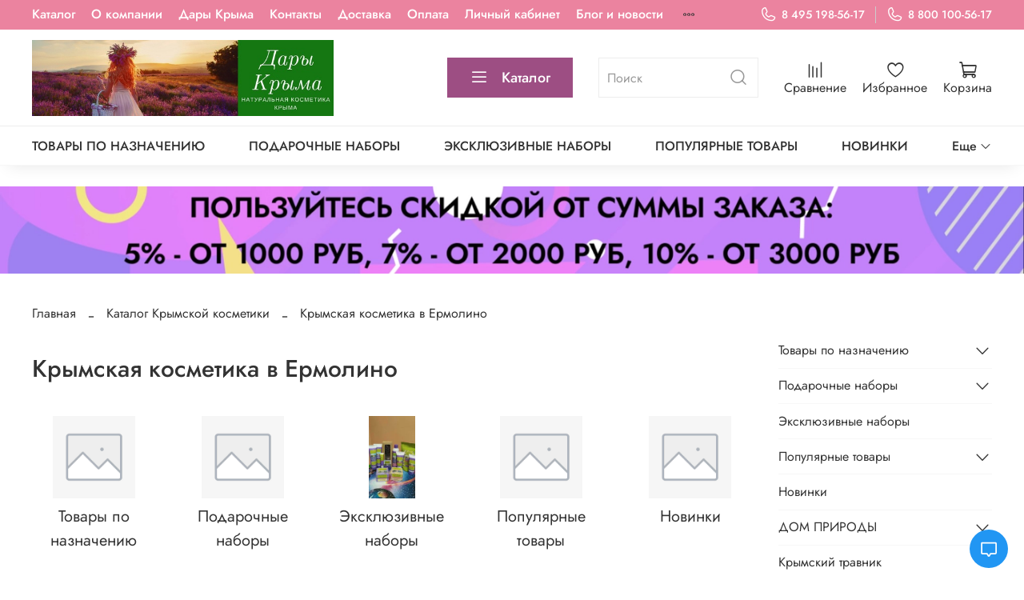

--- FILE ---
content_type: image/svg+xml
request_url: https://static.insales-cdn.com/files/1/2109/35784765/original/dary-krima.ru-ic-%D1%81%D0%B5%D1%80%D1%82%D0%B8%D1%84%D0%B8%D1%86%D0%B8%D1%80%D0%BE%D0%B2%D0%B0%D0%BD%D0%BD%D0%B0%D1%8F-%D0%BF%D1%80%D0%BE%D0%B4%D1%83%D0%BA%D1%86%D0%B8%D1%8F.svg
body_size: 7675
content:
<svg width="102" height="102" viewBox="0 0 102 102" fill="none" xmlns="http://www.w3.org/2000/svg">
<path d="M14.3354 0.914143L14.3354 0.913949L14.3278 0.914147C13.6437 0.931864 12.6553 0.911933 11.5547 0.88974C10.8583 0.875698 10.117 0.860749 9.37942 0.853857C8.43075 0.844993 7.4906 0.849568 6.66797 0.887111C5.84814 0.924526 5.13474 0.995029 4.64462 1.12133C2.86314 1.5803 1.919 2.54009 1.42949 3.7679C0.94603 4.98053 0.910541 6.44527 0.910098 7.90573L0.910098 7.90578L0.911565 66.8489C0.911016 67.2527 0.897631 67.6973 0.883489 68.1671C0.841959 69.5466 0.793905 71.1428 1.04523 72.5581C1.21445 73.5111 1.52131 74.3994 2.06761 75.0976C2.61701 75.7998 3.40134 76.3002 4.50401 76.4856C5.42875 76.6411 6.44103 76.6206 7.40187 76.6012C7.71606 76.5948 8.02474 76.5886 8.32311 76.5886L49.4607 76.5848H49.461C49.858 76.5839 50.255 76.5727 50.6511 76.5615C51.5718 76.5355 52.487 76.5096 53.3833 76.6151C52.9994 77.4015 52.5193 78.2881 52.0238 79.2029C51.8469 79.5296 51.6681 79.8599 51.4909 80.1905C50.7805 81.5165 50.0981 82.8477 49.6967 83.9524L49.6814 83.9942L49.6916 84.0376C49.699 84.0695 49.7066 84.1041 49.7145 84.1404C49.7405 84.2584 49.7705 84.395 49.813 84.5217C49.8692 84.689 49.955 84.8654 50.1072 84.989C50.1552 85.028 50.2264 85.0558 50.2929 85.0775C50.3658 85.1014 50.4575 85.1253 50.5634 85.1494C50.7757 85.1975 51.0559 85.2484 51.381 85.3004C52.0318 85.4044 52.8719 85.5147 53.729 85.6189C54.75 85.7429 55.7905 85.8579 56.5715 85.9442C57.0134 85.993 57.3723 86.0327 57.5976 86.0596C57.6373 87.012 57.6091 88.2384 57.5799 89.5127C57.5718 89.8656 57.5636 90.2222 57.5567 90.5776C57.5242 92.2649 57.5215 93.9307 57.7082 95.0198C57.7847 95.4658 58.0207 95.7324 58.3539 95.8542C58.6716 95.9703 59.0591 95.9479 59.4389 95.8726C59.8226 95.7966 60.2204 95.662 60.5695 95.5328C60.698 95.4852 60.8183 95.439 60.9291 95.3964C61.1256 95.3209 61.292 95.257 61.4203 95.2176L61.3762 95.0742L61.4203 95.2176C61.6981 95.1322 61.9764 95.0471 62.255 94.9618C64.2179 94.3613 66.197 93.7559 68.1211 93.0183C68.6009 93.6604 69.2493 94.6114 69.9536 95.6446C70.288 96.1351 70.635 96.6441 70.9825 97.1473C72.0902 98.7511 73.2097 100.306 73.9246 100.971L73.9497 100.994L73.9825 101.005C74.0002 101.01 74.0186 101.016 74.0374 101.022C74.176 101.065 74.3412 101.117 74.5065 101.139C74.6972 101.164 74.9076 101.153 75.1001 101.035L75.0217 100.907L75.1002 101.035C75.1148 101.026 75.1252 101.016 75.1278 101.014L75.128 101.013C75.1324 101.009 75.1362 101.005 75.1392 101.002C75.1452 100.996 75.1518 100.988 75.1585 100.98C75.1721 100.964 75.1901 100.942 75.2115 100.916C75.2547 100.862 75.3149 100.785 75.3898 100.689C75.5395 100.497 75.7491 100.224 76.0001 99.8943C76.5022 99.2353 77.1708 98.3493 77.8595 97.4274C79.1657 95.6786 80.5523 93.7893 81.0039 93.0814C81.1454 93.1266 81.2878 93.173 81.4308 93.2197C81.8559 93.3583 82.2865 93.4987 82.718 93.6148L87.1859 95.1625L87.2305 95.0337L87.186 95.1625C87.4103 95.2401 87.6401 95.3363 87.8778 95.4359C87.9559 95.4686 88.0348 95.5016 88.1147 95.5345C88.4337 95.6658 88.7643 95.7925 89.0918 95.8674C89.4199 95.9423 89.7535 95.9673 90.077 95.8879C90.4034 95.8077 90.7081 95.6241 90.9805 95.3012L91.0173 95.2575L91.0158 95.2004C90.9775 93.7798 90.9783 92.3578 90.9791 90.9336C90.9792 90.8089 90.9792 90.6842 90.9793 90.5594C90.9798 89.0521 90.9765 87.5425 90.9228 86.0344C91.9712 85.7972 93.1392 85.7158 94.2847 85.6359L94.3288 85.6328C95.5244 85.5494 96.698 85.4655 97.6489 85.1962C98.0479 85.0832 98.308 84.9067 98.4008 84.6182C98.4882 84.3469 98.4087 84.023 98.2734 83.6672C97.8484 82.5485 97.1927 81.3183 96.5163 80.0891C96.4163 79.9073 96.3158 79.7257 96.2156 79.5443C95.6562 78.5326 95.1027 77.5312 94.6646 76.5934C95.303 76.0624 96.7969 74.8196 98.1863 73.5742C98.9153 72.9208 99.6176 72.2648 100.153 71.7094C100.421 71.4319 100.649 71.1773 100.818 70.9593C100.983 70.7475 101.108 70.5509 101.146 70.3932L101.158 70.3423L101.136 70.2949C101.106 70.23 101.053 70.158 100.991 70.0842C100.927 70.0082 100.845 69.922 100.75 69.8275C100.559 69.6385 100.306 69.4108 100.011 69.1582C99.4214 68.6526 98.6578 68.0412 97.8727 67.4287C96.5857 66.4245 95.2362 65.4139 94.4924 64.8569C94.3793 64.7722 94.2803 64.698 94.1975 64.6359C94.7584 63.5375 95.1822 62.3125 95.594 61.1223C95.752 60.6655 95.9082 60.2138 96.0698 59.7764C96.5742 58.4106 96.9091 57.4543 97.0569 56.7872C97.2014 56.1345 97.1851 55.684 96.8747 55.4174C96.726 55.2897 96.5269 55.221 96.2969 55.1805C96.066 55.1397 95.7867 55.1246 95.4643 55.1167C95.308 55.1128 95.1404 55.1107 94.9614 55.1084C94.4269 55.1015 93.7893 55.0933 93.0373 55.0352C92.8964 51.9128 92.9235 48.7688 92.9506 45.6279C92.9615 44.3672 92.9723 43.1069 92.9723 41.8488L92.9765 9.46807C92.9767 9.29423 92.9771 9.12319 92.9774 8.95495C92.9803 7.6938 92.9828 6.5897 92.902 5.64178C92.8104 4.56725 92.6105 3.67318 92.1687 2.96337C91.2757 1.52882 89.4446 0.917652 85.8306 0.933289L21.1558 0.939972C21.1558 0.939972 21.1558 0.939972 21.1558 0.939972C20.5566 0.939916 19.9576 0.942039 19.3588 0.944162C17.6827 0.950105 16.0081 0.956042 14.3354 0.914143Z" fill="#683941" stroke="#683941" stroke-width="0.3"/>
<path d="M54.5215 54.1645C57.4981 51.8651 57.4067 52.0704 61.0731 52.6356L61.7754 52.7449C61.8314 53.5672 61.8211 54.3918 61.8099 55.2155C60.0753 55.3158 56.5229 55.3136 54.9067 54.8511C54.4726 54.7484 54.1176 54.6546 53.6696 54.6557C53.9221 54.464 54.245 54.3202 54.5215 54.1645Z" fill="#EB839F"/>
<path d="M2.67578 17.4058C5.30176 17.6136 8.00152 17.4702 10.6382 17.4791C11.1482 23.4403 6.60811 23.2033 2.73974 23.0804C2.73904 23.3676 2.74739 23.6581 2.73263 23.9449C2.49175 22.3127 2.70092 19.1751 2.67578 17.4058Z" fill="#B34E91"/>
<path d="M83.1962 17.4482C85.853 17.5429 88.5182 17.4351 91.1766 17.4877C91.0861 19.5447 91.1142 21.605 91.1134 23.6637L91.1222 35.9678C91.1268 36.5179 91.1826 37.1105 91.1384 37.6569C90.659 33.6391 91.2461 27.4978 91.078 23.1399C89.5154 23.1412 87.5461 23.4144 86.0493 23.0086C83.7341 22.3813 82.6329 19.7483 83.1962 17.4482Z" fill="#B34E91"/>
<path d="M2.73466 49.2259C8.76586 49.1591 11.8217 49.91 10.3584 57.2858L2.64669 57.3013C2.74868 54.611 2.64019 51.9169 2.73466 49.2259Z" fill="#B34E91"/>
<path d="M73.5213 2.88529C76.9422 2.77056 80.3836 2.84863 83.8067 2.84949L86.5454 2.84647C88.7982 2.8262 90.6567 2.86329 91.0672 5.84045C91.1754 6.62388 91.1977 14.9371 91.0643 15.6479L90.9537 15.7095C88.5209 15.5866 86.0821 15.6925 83.6452 15.575C83.4256 13.6795 84.1285 10.7759 82.7274 9.33493C81.7699 8.35053 74.9894 8.79669 73.4442 8.83529C73.4893 7.7394 73.3369 3.52229 73.5213 2.88529Z" fill="#B34E91"/>
<path d="M6.62486 2.88231C10.5083 2.75335 16.6952 2.5252 20.5154 2.91271C20.7071 4.74459 20.724 7.02307 20.4676 8.8405C18.1812 8.72169 12.5168 8.01718 10.833 9.69121C9.5734 11.2171 10.1415 13.8835 10.0883 15.7279C9.12196 15.8075 8.14173 15.7779 7.17267 15.7773L2.63413 15.7445C2.713 13.5833 2.69344 11.42 2.69069 9.25777C2.68616 5.67121 2.37426 3.01148 6.62486 2.88231Z" fill="#B34E91"/>
<path d="M22.3302 67.9209L22.3935 68.0755C22.9401 68.425 37.1346 68.1727 38.9813 68.1732L45.6094 68.1751C47.1112 68.1811 48.5261 68.3146 50.013 67.9922C50.4595 67.8954 50.8971 67.7455 51.357 67.7358C50.3168 68.609 48.9129 69.2397 48.2403 70.4825C48.7251 71.8393 51.022 73.8411 52.171 74.7539C50.481 74.7822 48.776 74.7 47.0825 74.7009L25.9567 74.7C24.7461 74.6996 23.5311 74.6752 22.3228 74.7662C22.2992 72.4834 22.329 70.203 22.3302 67.9209Z" fill="#B34E91"/>
<path d="M2.62827 58.913C4.86169 58.9014 8.04019 58.9396 10.1824 59.1315L10.0939 63.1625C9.9504 68.858 11.3194 68.3004 16.1887 68.179C17.6615 68.1423 19.1435 68.144 20.6173 68.1393C20.5921 70.233 20.5819 72.3402 20.638 74.4328L20.6086 74.628C20.1588 74.9309 18.1777 74.6989 17.5834 74.6976L8.10264 74.7037C2.73945 74.7047 2.6978 74.0192 2.69567 68.3498C2.69449 65.2044 2.72493 62.0567 2.62827 58.913Z" fill="#B34E91"/>
<path d="M46.6643 15.8994C47.5523 16.4728 48.2598 17.328 49.2303 17.7733C50.8088 18.4977 52.5136 18.5417 54.0876 19.4325C55.4299 20.1922 57.0219 21.9592 58.2157 22.4373C59.8459 22.2408 61.4503 21.9907 63.0163 21.46C62.5932 22.993 61.7904 26.2975 61.8874 27.9096C62.0595 30.7667 64.7903 32.8605 65.9998 35.0176C66.1647 38.149 65.7093 37.8192 64.0946 39.8387C61.0396 43.6597 61.3725 46.2754 61.733 50.6506C59.7136 50.6265 58.1388 50.1212 56.2662 49.9996C55.1272 52.291 51.1918 54.1764 48.9184 55.1151C47.6615 54.703 46.6732 54.4099 45.3451 54.5958C44.695 54.7482 44.0495 54.9425 43.4043 55.1185C39.373 53.4874 38.625 53.173 35.7871 50.1111L29.9727 51.1634C32.5927 39.8978 27.2413 41.7385 27.189 36.3667C27.16 33.4053 28.3256 34.0114 29.4166 31.85C31.6738 27.3787 31.5651 26.0941 30.1332 21.3254C31.2902 21.5499 34.5934 22.7624 35.6355 22.3141C36.4772 21.9521 37.9446 20.4005 39.0061 19.7853C40.8433 18.7207 42.7914 18.5855 44.4613 17.7013C45.2635 17.2765 45.8373 16.462 46.5899 15.9494L46.6643 15.8994Z" fill="#B34E91"/>
<path d="M55.2413 26.2499C54.1866 24.8696 51.8134 23.8213 50.2037 23.331C49.7781 23.2011 48.2815 23.1155 48.383 22.427C48.9062 18.8777 57.2957 24.8023 58.2924 27.0782C58.7002 28.01 58.4353 28.3502 58.6241 28.9961C58.9172 29.999 59.394 30.9438 59.6813 31.9599C65.3681 52.0838 39.7361 57.7906 33.8146 43.5043C30.4072 35.2832 33.3214 25.7725 41.412 22.2154C43.1932 21.4322 45.078 20.3225 45.123 23.017C41.6008 23.7847 38.3766 25.3112 36.3415 28.5465C32.7256 34.2951 33.1917 43.644 39.0864 47.6041C44.6482 51.3407 53.2955 50.0538 56.9238 44.0391C59.6494 39.5207 59.1614 34.7863 57.0965 30.2567C56.2218 31.303 55.1791 32.2044 54.223 33.1696C53.104 34.299 44.8976 42.8893 43.8858 42.9635C42.2411 43.0842 36.252 36.9828 36.1527 34.9334C36.0762 33.3527 37.5649 31.1307 39.2022 31.1103C40.6357 31.0924 44.3868 34.1851 44.8974 35.6722C46.7805 33.8888 53.6804 26.8753 55.2413 26.2499Z" fill="#683941"/>
<path d="M55.2413 26.25C55.9449 26.7826 56.4085 27.2905 56.8347 28.0836C55.8727 29.4027 54.0361 30.9329 52.8505 32.1142L43.6415 41.2011C42.2347 40.0201 38.3336 36.4397 37.8361 34.6469C39.2015 30.3733 42.3091 35.6093 44.0113 36.6319C44.3732 36.3526 44.6426 36.0617 44.8974 35.6723C46.7805 33.8889 53.6804 26.8754 55.2413 26.25Z" fill="#CFCFCF"/>
<path d="M74.6854 45.8833C76.6448 47.7801 78.437 51.8316 80.2942 53.1804C82.4578 52.6187 85.0849 51.2416 87.1668 50.3057C87.0332 51.548 86.9869 52.7746 86.9044 54.0195C86.631 58.1514 87.0222 57.0596 90.6203 56.9688C92.1265 56.9309 93.6355 56.9936 95.1393 56.8905C94.346 59.2872 93.1052 61.9709 92.4321 64.2543C91.9077 66.0331 94.3061 67.1006 95.4022 67.9459C96.4976 68.7905 97.5365 69.718 98.5699 70.6427C97.6703 71.5583 92.9938 75.4533 92.7096 76.007C92.6416 77.2571 95.3751 81.9268 96.0021 83.4036C94.8531 83.6632 93.6781 83.8273 92.5074 83.9338C89.0024 84.2528 89.1107 83.7596 89.1153 87.5795C89.1177 89.6604 89.1965 91.7364 89.2129 93.8161C87.0843 93.077 82.2313 91.1292 80.4181 90.9845C79.2571 91.907 75.9428 97.1324 74.6273 98.9177L74.349 98.566C72.5384 96.0048 70.7802 93.0484 68.6514 90.793C67.6925 91.2204 66.6391 91.4912 65.6417 91.8099L59.4468 93.7468C59.476 92.4459 59.6519 85.2758 59.3192 84.549C58.5745 83.958 52.9926 83.5431 51.837 83.4238C53.0962 81.4242 54.9746 78.0455 55.926 75.9391C55.0986 74.6713 51.5648 72.1533 50.1721 70.672C51.996 69.3419 57.1035 66.8036 57.6737 64.8107C57.0388 62.2835 55.8179 59.3553 55.0498 56.7176C57.0754 56.7849 60.7496 57.2929 62.6079 57.0829C63.9521 56.9311 63.3501 52.2338 63.3764 50.8215C65.53 51.5113 67.2723 52.5693 69.1684 53.2013C70.3654 52.8343 73.7135 47.2477 74.6854 45.8833Z" fill="#EB839F"/>
<path d="M85.2338 66.043C85.7068 66.1605 86.4205 67.1039 86.0637 67.6195C85.7219 68.1138 85.1089 68.6078 84.6823 69.0434L74.1517 79.9101C70.1859 84.0187 71.2534 84.4724 67.2274 80.2644C65.7978 78.7697 64.3533 77.2564 62.8397 75.8551C62.4429 75.4855 62.0978 75.1191 61.8033 74.6546C62.0483 74.1658 62.3225 73.827 62.7221 73.4762C64.0719 74.1395 65.0215 75.4844 66.0619 76.5547L70.6288 81.1742C71.7092 80.2482 72.6435 78.964 73.6376 77.9262L81.5946 69.6576C82.7508 68.4467 83.8677 66.992 85.2338 66.043Z" fill="#683941"/>
<path d="M22.3075 2.83186C26.5928 2.89353 30.8828 2.84997 35.1687 2.84997L58.3842 2.84976C62.8356 2.84954 67.306 2.75768 71.7551 2.87326C71.6788 4.0539 71.7044 5.24403 71.6938 6.42726C71.6554 10.7326 71.6467 10.5896 75.415 10.5829C77.5742 10.5792 79.8035 10.4471 81.953 10.6263C82.1635 12.928 81.1086 16.4523 83.1962 17.4487C82.6329 19.7488 83.7341 22.3818 86.0492 23.0091C87.5461 23.4149 89.5154 23.1417 91.078 23.1404C91.2461 27.4983 90.659 33.6396 91.1384 37.6574C90.999 43.5039 91.2643 49.3666 91.0821 55.2107C90.3267 55.2204 89.5692 55.2187 88.8144 55.2536C88.8834 54.1657 89.576 48.1739 88.2847 48.013C87.9917 47.9766 81.6246 50.723 80.6441 51.1304C79.2662 49.2691 76.2395 44.2059 74.582 43.5417C72.6732 44.5729 70.8069 49.4831 69.0915 51.3085L69.0127 51.2587C67.8885 50.5561 66.51 50.1052 65.2661 49.6849C63.5639 49.11 63.17 49.466 63.163 47.3842C63.1466 42.6509 64.9015 41.8791 67.2594 38.8845C68.4576 30.6689 64.3899 32.7466 63.5999 28.0279C63.2738 26.079 64.3363 22.2591 64.8941 20.4403C63.6804 18.6947 60.956 20.5268 58.6678 20.4337L58.5793 20.3834C57.0403 19.4982 55.76 18.258 54.1296 17.5014C52.7411 16.8568 51.1388 16.7097 49.8066 15.9744C48.5863 15.3009 47.7362 14.1455 46.4193 13.6215C45.6121 14.3426 42.9822 16.6222 42.3172 16.8281C37.7707 18.2361 38.8287 17.8647 34.7874 20.6694C33.935 20.4669 29.4483 19.1003 28.9234 19.4063C28.132 19.8678 28.5437 21.5423 28.6856 22.2282C29.5295 26.3063 30.1381 27.2318 27.8321 30.938C27.2568 31.8627 25.7579 33.5115 25.5834 34.5224C25.4359 35.3755 25.5224 38.9987 26.0712 39.6763C29.0692 43.3789 29.7339 44.8099 28.6308 49.9646C27.8596 53.568 28.2025 53.1761 31.5938 52.6869C32.7999 52.5128 34.014 52.3591 35.2113 52.1299C37.4843 54.4819 40.4849 55.5476 43.2314 57.1431C47.0918 56.1747 45.8884 56.3812 49.3823 57.2445C50.6506 56.8069 52.3986 55.0716 53.6696 54.6563C52.8594 57.2046 55.0434 62.2556 55.9291 64.7313C54.4309 65.8074 52.8784 66.7165 51.357 67.7363C50.8971 67.746 50.4595 67.8959 50.013 67.9927C48.5261 68.3151 47.1112 68.1816 45.6094 68.1756L38.9813 68.1736C37.1346 68.1732 22.9401 68.4255 22.3935 68.076L22.3302 67.9213C22.3166 67.2701 22.1323 66.8513 21.6511 66.419C21.6346 66.4168 21.618 66.4144 21.6015 66.4125L21.519 66.4032C20.7342 66.3073 19.9169 66.4049 19.1261 66.4159L14.9903 66.4345C14.2051 66.4429 13.1252 66.5803 12.3815 66.2853C10.2656 65.4462 13.6684 58.4581 10.3584 57.2861C11.8217 49.9102 8.76585 49.1594 2.73465 49.2262C2.56833 44.7385 2.69001 40.2001 2.6899 35.7065L2.69015 28.6281C2.6897 27.0688 2.65895 25.503 2.73263 23.9454C2.74739 23.6586 2.73904 23.3681 2.73974 23.0809C6.60811 23.2038 11.1482 23.4408 10.6382 17.4796C12.3406 16.8534 11.7088 13.8385 11.7101 12.3878C11.7121 10.2614 12.8032 10.4997 14.4911 10.5491C15.8216 10.5881 21.0564 10.9284 21.8401 10.1076C22.5732 9.34016 22.3102 4.09121 22.3075 2.83186Z" fill="#EB839F"/>
<path d="M70.944 39.4708C72.5153 39.5265 81.8057 39.2509 82.7012 39.6755C83.17 40.4953 82.8403 41.1558 81.9786 41.2425C81.0608 41.2085 80.1443 41.2876 79.2265 41.2969L73.8882 41.298C72.842 41.2982 71.5644 41.4877 70.5749 41.1375C70.0097 40.4764 69.9629 39.5791 70.944 39.4708Z" fill="#683941"/>
<path d="M71.0683 33.6626C72.5773 33.7463 81.9852 33.5623 82.4803 33.9378C83.1853 34.4721 82.6985 35.6021 81.8787 35.609C80.6336 35.4811 79.3632 35.5242 78.1129 35.5245L73.293 35.5163C72.6362 35.5195 70.2616 35.8936 70.087 34.9263C69.9669 34.2601 70.5149 33.8002 71.0683 33.6626Z" fill="#683941"/>
<path d="M11.6358 39.4677C13.1566 39.5104 22.0782 39.2631 23.0046 39.5607C24.008 39.8831 23.3167 41.068 22.6506 41.3337C21.5113 41.3503 11.6648 41.4825 11.1844 41.1681C10.4056 40.6585 10.8626 39.6154 11.6358 39.4677Z" fill="#683941"/>
<path d="M11.466 33.6535C14.3929 33.5498 17.5346 33.7827 20.5476 33.7163C21.216 33.7016 21.9189 33.6358 22.5838 33.7003C23.6262 33.8012 24.0469 34.8947 23.1419 35.5097C22.3319 35.5792 21.4811 35.5292 20.6672 35.5287L16.0173 35.5264C15.0147 35.5261 12.1987 35.6736 11.3792 35.4871C10.3915 35.2622 10.8748 34.0425 11.466 33.6535Z" fill="#683941"/>
</svg>


--- FILE ---
content_type: image/svg+xml
request_url: https://static.insales-cdn.com/files/1/2111/35784767/original/dary-krima.ru-ic-%D0%BD%D0%B8%D0%B7%D0%BA%D0%B8%D0%B5-%D1%86%D0%B5%D0%BD%D1%8B.svg
body_size: 5784
content:
<svg width="100" height="100" viewBox="0 0 100 100" fill="none" xmlns="http://www.w3.org/2000/svg">
<path d="M6.10067 0C8.66492 0.0728733 11.2386 0.0319476 13.8041 0.0322468L85.0831 0.0265843C93.6576 0.0238916 93.1925 3.13631 93.1832 9.99901C93.1774 14.3528 93.5123 15.4536 90.8167 18.9633L90.6772 43.5224C90.6774 47.3078 90.6259 51.1019 90.7151 54.886C96.122 54.7103 94.3239 59.9523 93.9823 63.9364C95.3317 64.7596 99.4442 66.0993 99.9178 67.5892C100.48 69.3566 98.0076 72.6513 97.2075 74.254C97.9125 75.8461 100.852 79.9003 99.3364 81.4781C97.9699 82.9005 95.5075 83.2363 93.9951 84.6185C94.1498 86.5807 94.2487 88.5887 94.2638 90.5569C94.2851 93.3268 92.9059 93.8548 90.4229 93.8213C89.1851 93.7894 87.9385 93.8112 86.7023 93.8824C85.8394 95.5215 84.9702 99.6979 83.2092 99.9809C81.6277 100.235 78.0819 97.8851 76.7208 96.9256C74.7111 98.1518 70.2581 101.367 68.6686 99.1147C68.097 98.3046 66.731 94.9201 66.3649 93.9025C64.9691 93.7687 63.5124 93.7986 62.1108 93.8238C60.2949 93.8565 58.6443 94.0741 58.132 91.8541C57.2341 92.0088 56.3538 91.9652 55.4481 91.962L14.3068 91.9588C11.6464 91.9614 8.8373 92.2074 6.49715 90.6666C2.42388 87.9842 2.90891 84.3751 2.90975 80.107L2.91206 22.3582C2.91289 21.6066 3.04694 20.0701 2.91603 19.436C-0.425725 17.609 0.0228899 13.0011 0.0172348 9.79727C0.00829145 4.73439 -0.215943 0.296879 6.10067 0Z" fill="#683941"/>
<path d="M10.6873 55.6564C15.943 55.6549 21.2277 55.5117 26.4743 55.813L26.4917 60.855C24.9793 60.9637 23.4499 60.9193 21.9344 60.9186L15.7279 60.9154C14.0152 60.903 11.9025 61.4474 10.7768 59.6847C10.6819 58.3454 10.6961 56.9982 10.6873 55.6564Z" fill="#EB839F"/>
<path d="M45.0811 27.9099C52.4884 27.5283 54.3719 33.4981 54.1432 39.827C51.6378 39.6398 48.5965 39.9548 45.9319 39.8377C42.9087 39.9501 39.8797 39.8033 36.8566 39.9099C36.8993 36.7949 36.2385 33.9078 38.4833 31.219C40.1535 29.2182 42.5334 28.1031 45.0811 27.9099Z" fill="#EB839F"/>
<path d="M58.0201 2.50049L72.7356 2.50711C72.4509 5.43936 73.1899 14.5938 72.0461 16.5118C69.5019 21.1146 61.868 20.5934 59.0112 16.4608C57.4489 13.907 58.1889 5.86612 58.0201 2.50049Z" fill="#9D4E83"/>
<path d="M75.197 2.50279L83.117 2.4998C84.7605 2.4998 86.5465 2.3656 88.1634 2.66884C92.0292 3.39394 90.5021 9.42213 90.7415 12.7662C91.5267 20.3117 78.0819 22.4055 75.5644 15.7839C75.0973 13.7422 75.2094 11.6043 75.2096 9.52278L75.197 2.50279Z" fill="#9D4E83"/>
<path d="M40.0059 2.46143C41.9437 2.55161 43.8966 2.50524 45.8365 2.50524L55.4289 2.50353C55.2687 6.19848 56.0507 14.1763 54.1228 16.9109C51.8817 20.7892 43.3375 21.0257 40.9279 16.6121C39.476 14.555 39.8731 13.3693 39.8723 10.891C39.8714 8.07588 39.9675 5.27399 40.0059 2.46143Z" fill="#9D4E83"/>
<path d="M21.5256 2.48524C26.742 2.61005 31.9876 2.50469 37.2047 2.4502C37.1563 5.54186 37.1796 8.64293 37.1919 11.7352C37.1961 12.7719 37.3758 13.8251 37.2843 14.8553C36.5311 20.3522 26.1405 21.5701 22.6061 16.5893C21.0943 14.4726 21.5427 13.3558 21.5455 10.8302C21.5486 8.05033 21.5873 5.26405 21.5256 2.48524Z" fill="#9D4E83"/>
<path d="M3.20091 15.9607C2.2393 14.3062 2.57262 12.8838 2.58763 11.0466C2.609 8.43147 1.64462 2.85592 5.41497 2.5142C9.2248 2.16885 15.033 2.45052 18.9268 2.51719L18.9272 10.6435C18.9295 12.6321 19.3446 14.9899 18.164 16.7251C15.2087 20.9862 5.76998 20.6744 3.20091 15.9607Z" fill="#9D4E83"/>
<path d="M12.6414 63.5415C16.4081 63.6005 22.8101 63.9437 26.4521 63.5436C26.547 67.3057 26.5901 71.152 26.4693 74.9144C26.3233 79.452 25.9926 84.8703 26.3315 89.3735L26.3068 89.4049C25.9134 89.5613 14.0988 89.4506 12.5945 89.4406C12.7887 86.3267 12.6542 83.0483 12.6544 79.9132L12.6414 63.5415Z" fill="url(#paint0_linear_115_101)"/>
<path d="M18.4272 72.7914C19.3123 72.7811 22.9894 72.5569 23.5499 73.254C24.0957 73.9332 23.8261 80.3146 23.7687 81.4742C22.9129 81.7533 21.9641 81.8086 21.0721 81.8426C19.3033 81.8571 17.5419 81.8958 15.7813 81.6934C15.7088 80.6311 15.4437 73.7394 15.6384 73.1747C16.2844 72.6918 17.647 72.8151 18.4272 72.7914Z" fill="#683941"/>
<path d="M19.5932 75.1355C20.1185 75.0919 20.6526 75.0925 21.1796 75.0752C21.2255 76.5577 21.1942 78.0555 21.1593 79.5382C20.7347 79.575 20.3005 79.569 19.8743 79.5786L18.4189 79.5762C18.3579 78.1107 18.3422 76.6442 18.3211 75.1776L19.5932 75.1355Z" fill="#CFCFCF"/>
<path d="M36.8579 42.2455C42.6353 42.1239 48.4319 42.1716 54.211 42.2128C54.168 43.5006 54.1938 44.7912 54.177 46.0798C54.155 47.7679 53.9378 52.2445 56.8938 49.8181C56.9011 47.3073 56.7903 44.7322 56.7882 42.1912C58.4577 42.2124 60.1308 42.2154 61.8003 42.1919C61.8499 45.5428 61.4113 51.6227 61.8801 54.7064L61.8501 55.0605C57.2264 54.3643 58.8326 60.2136 58.7009 63.4662C57.2731 64.409 52.7312 65.6757 52.3974 67.5492C52.1852 68.7396 54.1703 72.4037 54.9023 73.4934C53.2347 75.1851 52.062 78.3887 52.0511 80.7831C53.6251 82.5624 56.048 83.3604 58.1454 84.3391C58.0757 86.0484 58.0227 87.752 58.1138 89.4614C54.3783 89.4161 50.6389 89.4512 46.9027 89.451L29.0363 89.4587C28.9634 85.9569 29.0141 82.4451 29.0143 78.9422L29.0129 48.9321C29.0131 46.7145 28.9214 44.4516 29.0766 42.2415C30.6817 42.2312 32.6996 42.1107 34.2585 42.3308C34.2585 43.525 34.0982 50.2859 34.398 50.8091C35.1635 51.4348 36.5747 51.2568 36.7484 50.1156C37.0062 48.4214 36.8225 44.1676 36.8579 42.2455Z" fill="#916B8A"/>
<path d="M71.2843 51.6182C72.3598 52.233 76.4114 54.672 77.4488 54.4143C77.7797 54.332 81.2816 52.261 82.1764 51.8342C84.9143 59.2551 84.905 57.4797 91.8848 57.3991C91.7512 59.8541 91.6199 63.0146 91.6595 65.4179C93.5527 66.5093 95.5403 67.4731 97.4691 68.5013C96.7823 69.8523 94.3494 73.5436 94.6152 74.5878C94.8659 75.5719 96.6384 78.586 97.2289 79.7056C95.8733 80.725 92.5555 82.0172 91.7062 82.9107C91.086 83.563 91.6461 89.866 91.6582 91.189C89.5405 91.3078 87.3457 91.1672 85.2515 91.4799C84.0775 93.1036 83.5108 95.3479 82.5995 97.1623C82.226 97.0114 81.8559 96.8496 81.4846 96.6932C80.1135 96.0222 78.8263 95.016 77.4138 94.4685C76.1112 93.9635 72.3504 96.493 70.6721 97.2734C69.8186 95.8655 68.6633 92.4627 67.867 91.6835C67.2016 91.0324 65.832 91.2969 65.0041 91.2991L60.5575 91.3106C60.5406 88.6652 60.8838 85.816 60.7205 83.2191C60.0712 82.1792 55.876 80.6641 54.4811 79.6676C55.0795 77.2491 56.8815 75.6217 57.3823 73.8123C57.0717 72.337 55.5641 69.767 54.8507 68.2784C56.0775 67.4652 60.2513 65.8201 60.7603 65.2846C61.2975 64.7191 60.8376 58.5837 60.8325 57.5363C63.1989 57.6241 65.6014 57.6021 67.9705 57.5777C69.3911 56.0998 70.5699 53.5657 71.2843 51.6182Z" fill="#B5679B"/>
<path d="M81.8971 76.7898C88.13 76.4703 87.3613 86.4043 82.9642 87.3797C77.6922 88.2069 76.8278 77.3866 81.8971 76.7898Z" fill="#683941"/>
<path d="M82.1094 79.105C84.309 79.085 84.7069 83.8476 82.7473 84.7633C82.1802 84.818 81.7711 84.5955 81.3637 84.1961C80.9092 82.8821 80.5295 79.8186 82.1094 79.105Z" fill="#B5679B"/>
<path d="M69.5432 61.5684C75.1587 61.6124 75.5732 70.4901 70.4229 71.9957C64.5854 72.8349 64.5043 61.9312 69.5432 61.5684Z" fill="#683941"/>
<path d="M69.5822 64.0226C72.0438 63.9901 71.7495 68.5936 70.1736 69.5772C67.8454 70.0621 68.3594 65.5344 68.9232 64.3648C69.1346 64.2306 69.3564 64.1286 69.5822 64.0226Z" fill="#B5679B"/>
<path d="M84.1896 62.1476C87.8103 61.9974 84.513 65.6186 83.7208 66.626C82.98 67.5678 82.2411 68.5113 81.5179 69.4674L73.1557 80.4082C72.1119 81.7482 69.6063 85.5622 68.1636 86.1943C67.5652 86.1843 67.0016 85.8883 66.6876 85.3515C66.0475 84.2571 67.8371 82.8182 68.4553 82.1014C71.3532 78.7428 73.9862 75.149 76.7067 71.6427C77.574 70.5248 83.4121 62.5654 84.1896 62.1476Z" fill="#683941"/>
<path d="M56.6713 17.583C58.7599 20.4073 60.701 21.6464 64.1902 22.1005C69.4827 22.7891 70.545 20.9788 74.0076 18.2263C77.0454 22.8164 83.7263 23.3665 88.2508 20.8679C88.3002 23.8178 88.2682 26.7727 88.2684 29.7231L88.2677 45.114C88.2677 48.4433 88.1651 51.8112 88.309 55.1354C87.6742 55.1506 87.0391 55.1326 86.4045 55.1215C85.307 53.8414 84.9195 51.9501 84.1119 50.4796C82.5624 47.6585 78.8644 50.9267 77.1139 51.9816C70.2958 47.8836 70.5215 47.8408 66.8139 54.8099C65.9211 54.8091 65.0273 54.7941 64.1364 54.8655L64.1514 45.292C64.1531 40.9969 65.1936 39.8262 60.4895 39.872C59.1329 39.885 57.7782 39.8698 56.4216 39.909C56.5496 36.2155 56.8468 32.6139 54.346 29.6015C50.2614 24.681 42.5131 24.145 37.7377 28.3499C33.717 31.8903 34.7571 35.1792 34.418 39.9045C33.0225 39.8542 28.9686 39.6784 27.7214 39.9228C26.2333 40.2148 26.626 41.8421 26.648 42.9752C26.6762 44.4271 26.6674 45.8918 26.6138 47.3429C26.5577 49.3368 26.524 51.3278 26.5192 53.3223C24.9935 53.1922 23.4589 53.2493 21.93 53.2497L15.1355 53.2529C13.4246 53.2537 10.9864 53.0659 9.37618 53.2031C7.73642 53.3431 8.22548 56.1477 8.21731 57.2936C8.20935 58.4171 8.1461 59.5382 8.13981 60.6608C8.79308 61.3132 9.54981 61.8376 10.1754 62.5262C10.2628 63.5483 10.1522 64.6068 10.139 65.6343C10.038 73.5922 10.2196 81.5538 10.1245 89.513C4.48854 87.589 5.48801 84.0764 5.48906 79.1516L5.49136 27.326C5.49199 25.2475 5.52739 23.1611 5.45618 21.0839C9.04776 22.9017 14.9146 22.6485 18.0762 20.1212C18.9133 19.4521 19.6483 18.6753 20.4253 17.9375C21.7046 19.4972 23.2288 21.3256 25.2524 21.7383C28.4153 22.3835 32.9745 22.7611 35.7013 20.58C36.6974 19.7831 37.4125 18.6451 38.467 17.9405L38.5435 17.8905C42.0391 21.3128 42.9666 22.8455 48.6847 22.2758C52.3359 21.912 54.4107 20.4122 56.6713 17.583Z" fill="#EB839F"/>
<path d="M68.3699 42.5945C69.4446 42.5545 70.8515 42.4505 71.8503 42.9206C73.29 43.5983 72.7005 44.7769 71.4327 45.0324C70.3873 45.1878 68.5409 45.4423 67.6138 44.8658C66.4238 44.1251 66.9845 42.8112 68.3699 42.5945Z" fill="#683941"/>
<path d="M13.0881 42.2569C14.435 42.2131 23.8867 41.7216 24.3228 43.0224C24.572 43.7659 23.9663 44.4987 23.3159 44.7043C20.8979 44.8682 15.5442 45.0887 13.0862 44.8332C11.6416 44.6831 11.6054 42.4615 13.0881 42.2569Z" fill="#683941"/>
<path d="M15.7457 36.7285C17.3172 36.7355 18.8901 36.7428 20.4614 36.7221C21.4091 36.7097 24.2126 36.2348 24.2318 37.8846C24.2507 39.4897 22.0431 39.1224 21.0631 39.1205L17.0675 39.1085L12.0253 39.1188C11.2698 39.1211 8.48901 39.5393 8.38408 38.3845C8.18783 36.2241 10.1455 36.7268 11.5599 36.7336L15.7457 36.7285Z" fill="#683941"/>
<path d="M9.23483 31.1751C10.1195 31.1072 11.0258 31.158 11.9134 31.1627L20.3545 31.17C21.2914 31.1625 25.3306 30.6945 24.2957 32.7668C24.0651 33.229 23.7017 33.3972 23.2334 33.5421C21.8433 33.7851 20.2687 33.5254 18.8551 33.5329C17.3634 33.5408 9.81479 33.8526 8.97218 33.5558C7.94925 33.1953 7.98276 31.6466 9.23483 31.1751Z" fill="#683941"/>
<path d="M8.80947 25.4084C9.35361 25.3363 9.96037 25.3923 10.5095 25.4099C13.8381 25.5152 17.1306 25.5988 20.4635 25.5998C21.3899 25.6003 24.5422 25.1664 24.2566 26.9366C24.1956 27.3146 23.8999 27.523 23.6127 27.7279C22.0963 28.3645 8.82957 27.9164 8.72527 27.8339C8.13358 27.3655 8.45299 25.9039 8.80947 25.4084Z" fill="#683941"/>
<path d="M81.4549 25.5804C82.681 25.6142 84.6862 24.9867 84.8856 26.7868C85.0905 28.6336 80.8366 27.9752 79.6855 27.975L71.2035 27.9707C70.3184 27.975 69.4346 27.9857 68.5507 27.9307C67.3378 27.1721 67.6714 26.3183 68.6996 25.6197C72.4401 25.247 77.55 25.6554 81.4549 25.5804Z" fill="#683941"/>
<path d="M68.8578 37.1759C70.606 37.1216 72.7288 37.3471 74.5985 37.3471L80.808 37.3383C81.9293 37.336 83.1031 37.264 84.2171 37.3717C85.2662 38.0021 85.4066 39.2976 84.1028 39.7955C83.2388 39.8831 81.4275 39.6765 80.3767 39.6758L73.5953 39.6741C72.4768 39.6739 68.0229 40.1663 67.7354 38.5785C67.595 37.8046 68.1909 37.3204 68.8578 37.1759Z" fill="#683941"/>
<path d="M68.6066 31.3624C70.2436 31.2556 72.4576 31.4096 74.1554 31.4103L81.565 31.4056C82.4694 31.4028 83.3727 31.3558 84.2769 31.3693C85.4666 32.0653 85.3631 33.2009 84.2616 33.8762C83.312 33.9412 82.3247 33.832 81.3706 33.8277L74.7278 33.8245C73.5669 33.8252 72.4009 33.8012 71.2405 33.8356C70.2488 33.8651 67.5143 34.3564 67.8127 32.4748C67.8938 31.9631 68.2218 31.6627 68.6066 31.3624Z" fill="#683941"/>
<defs>
<linearGradient id="paint0_linear_115_101" x1="17.6838" y1="62.9303" x2="21.439" y2="89.9743" gradientUnits="userSpaceOnUse">
<stop stop-color="#D4617A"/>
<stop offset="1" stop-color="#8A718F"/>
</linearGradient>
</defs>
</svg>
